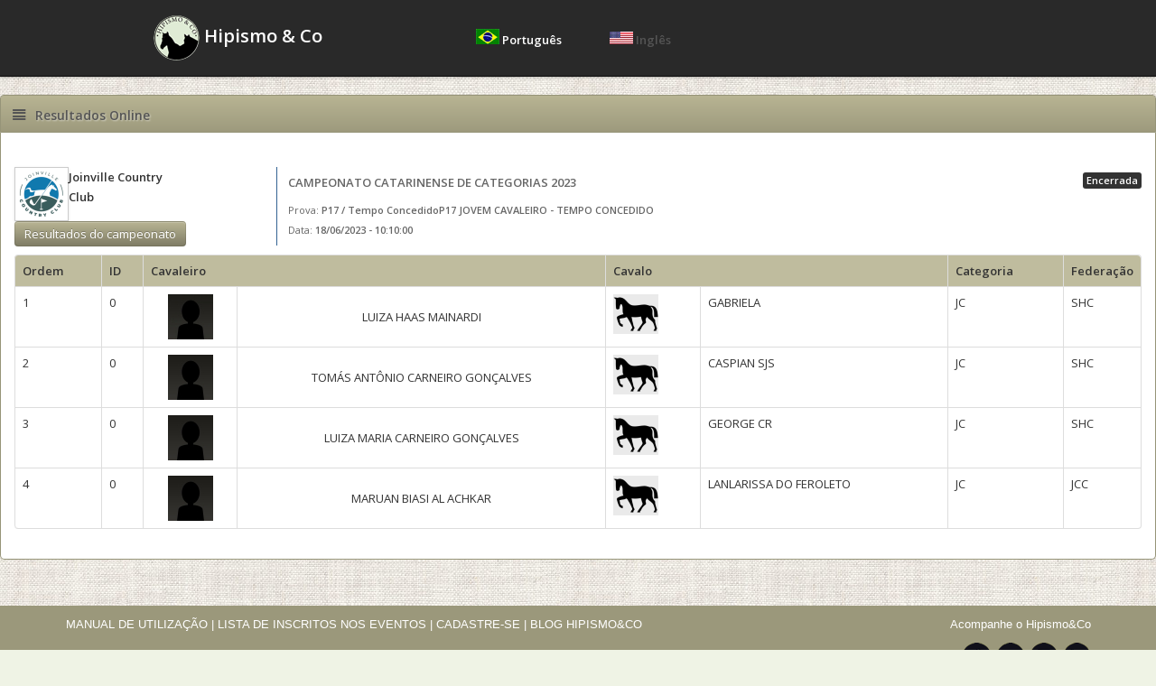

--- FILE ---
content_type: text/html; charset=UTF-8
request_url: https://www.hipismoeco.com.br/sistema/publico/ordementrada/perfil/8219
body_size: 12423
content:
<!doctype html>
<html class="no-js" lang="pt">
<head>
	<meta http-equiv="Content-Type" content="text/html; charset=utf-8" />
	<meta http-equiv="content-language" content="pt" />
	<meta name="google" content="notranslate">
	<meta property="og:image" content="https://www.hipismoeco.com.br/sistema//sistema/assets/images/logo_mini.png" />
	<meta property="og:locale" content="pt_BR" />
	<meta property="og:site_name" content="Hipismo & CO" />
	<meta property="og:url" content="https://www.hipismoeco.com.br/sistema/"/>
	<meta name="description" content="Sistema Hipismo & CO"/>
	<meta name="copyright" content="Copyright &copy; 2015" />	
	<title>Hipismo & Co</title>
	
	<link rel="shortcut icon" href="https://www.hipismoeco.com.br/sistema/assets/images/favicon.png">
	<link href="https://fonts.googleapis.com/css?family=Open+Sans:400italic,600italic,400,600" rel="stylesheet">
	

			<script>
	  		(function(i,s,o,g,r,a,m){i['GoogleAnalyticsObject']=r;i[r]=i[r]||function(){
	  		(i[r].q=i[r].q||[]).push(arguments)},i[r].l=1*new Date();a=s.createElement(o),
	  		m=s.getElementsByTagName(o)[0];a.async=1;a.src=g;m.parentNode.insertBefore(a,m)
	  		})(window,document,'script','//www.google-analytics.com/analytics.js','ga');
			ga('create', 'UA-53058003-1', 'auto');
	  		ga('send', 'pageview');
		</script>
		
		<!-- START Compiled CSS -->
	<link rel="stylesheet" href="https://www.hipismoeco.com.br/sistema/assets/css/../vendor/bootstrap_custom/css/bootstrap.min.css?v=2366" />
	<link rel="stylesheet" href="https://www.hipismoeco.com.br/sistema/assets/css/../vendor/bootstrap_custom/css/font-awesome.css?v=2366" />
	<link rel="stylesheet" href="https://www.hipismoeco.com.br/sistema/assets/css/../vendor/base-admin/base-admin.css?v=2366" />
	<link rel="stylesheet" href="https://www.hipismoeco.com.br/sistema/assets/css/../vendor/apprise/css/apprise.min.css?v=2366" />
	<link rel="stylesheet" href="https://www.hipismoeco.com.br/sistema/assets/css/common.css?v=2366" />
	<link rel="stylesheet" href="https://www.hipismoeco.com.br/sistema/assets/css/../vendor/datatable/css/table_style.css?v=2366" />
	<!-- END Compiled CSS -->
	
</head>
<body>
<div class="navbar navbar-fixed-top">
	<div class="navbar-inner">
		<div class="container">
			<a class="btn btn-navbar" data-toggle="collapse" data-target=".nav-collapse">
				<span class="icon-bar"></span>
				<span class="icon-bar"></span>
				<span class="icon-bar"></span>
			</a>

			<a class="brand" href="https://www.hipismoeco.com.br/sistema/">
				<img title="2.3.66" src="https://www.hipismoeco.com.br/sistema/assets/images/logo_mini.png" class="img-circle nav-avatar">
				Hipismo & Co			</a>		
			
			<div class="lang-box">
				<a class="lang selected" href="https://www.hipismoeco.com.br/sistema/publico/ordementrada/perfil/8219?lang=pt">
					<i class="flag pt"></i> Português 
				</a>
				<a class="lang " href="https://www.hipismoeco.com.br/sistema/publico/ordementrada/perfil/8219?lang=en">
					<i class="flag en"></i> Inglês 
				</a> 
			</div>
			
			<div class="nav-collapse">
				<ul class="nav pull-right">
					
										
									</ul>
			</div><!--/.nav-collapse -->	
		</div> <!-- /container -->
	</div> <!-- /navbar-inner -->
</div> <!-- /navbar --><div style="margin-bottom: 1.5em;"></div>
<div class="main" style="margin: 0px;min-width: 960px;">

<div class="main-inner">
	<div class="widget-header"><i class="icon-align-justify"></i>
		<h3>Resultados Online</h3>
	</div>
	<div class="widget-content">
	
		<!-- Verifica se já fizeram ordem de entrada -->
																									
					<style>
.logo {
	padding-top: 18px;
  	float: left;
	padding-right: 100px;
}

.dados_prova {
	border-left: 1px solid #336393;
  	float: left;
  	padding-top: 6px;
  	padding-bottom: 6px;
  	padding-left: 12px;
  	margin-top: 18px;
  	font-size: 11px;
  	color: #666666;
  	margin-bottom: 5px;
}

.status {
  float: right;
  padding-left: 30px;
  padding-top: 20px;
}
</style>
	<div class="logo">
		<div style="float:left">
			<img src="https://www.hipismoeco.com.br/sistema/data/imagem/20230523_164628_7157_mini.png" class="img-polaroid">
		</div>
		
		
				
		<p><b>Joinville Country Club</b></p>
					<p><a href="https://www.hipismoeco.com.br/sistema/publico/resultados/acumulados/430/8219" class="btn btn-hec1">Resultados do campeonato</a></p>
				
	</div>
	
	<div class="dados_prova">
		<p><b>CAMPEONATO CATARINENSE DE CATEGORIAS 2023</b></p>
		
		<table cellpadding="0" cellspacing="0" border="0">
			<tbody>
				<tr>
					<td>Prova: <b>P17 / Tempo Concedido</b></td>
					<td style="padding-right: 100px;"><b>P17 JOVEM CAVALEIRO - TEMPO CONCEDIDO</b></td>
				</tr>
				<tr>
											<td>Data: <b>18/06/2023 - 10:10:00</b></td>
									</tr>
			</tbody>
		</table>
	</div>

	<div class="status">
		<span class="label label-inverse">Encerrada	</div>
	
	<input type="hidden" value="8219" id="idProva">
				
			<table class="table table-bordered">
				<thead>
					<tr>
						<th>Ordem</th>
						<th>ID</th>
						<th colspan=2>Cavaleiro</th>
						<th colspan=2>Cavalo</th>
						<th>Categoria</th>
				    <!-- Xunxo esconder federacao -->
            															<th style="width: 5%">Federação</th>
																		</tr>
				</thead>
				<tbody id="table_resultados">
											<tr id="ord_103762">
							<td>1</td>
							<td>0</td>		
							
														<td class="center""><img src="https://www.hipismoeco.com.br/sistema/data/cavaleiros/20160416_230741_146_mini.jpg" class="img-usr" style="cursor:pointer"></td>
							<td class="center nome-usr">LUIZA HAAS MAINARDI</td>
								
														<td><img src="https://www.hipismoeco.com.br/sistema/assets/images/no_image_horse_mini.png" class=""  style=""></td>
							<td class="nome-cavalo">GABRIELA</td>
							<td>JC</td>
							<!-- Xunxo esconder federacao -->
									
								<td>
																			SHC										
								</td>
													</tr>
											<tr id="ord_103763">
							<td>2</td>
							<td>0</td>		
							
														<td class="center""><img src="https://www.hipismoeco.com.br/sistema/assets/images/no_image_user_mini.jpg" class="" style=""></td>
							<td class="center nome-usr">TOMÁS ANTÔNIO CARNEIRO GONÇALVES</td>
								
														<td><img src="https://www.hipismoeco.com.br/sistema/assets/images/no_image_horse_mini.png" class=""  style=""></td>
							<td class="nome-cavalo">CASPIAN SJS</td>
							<td>JC</td>
							<!-- Xunxo esconder federacao -->
									
								<td>
																			SHC										
								</td>
													</tr>
											<tr id="ord_103764">
							<td>3</td>
							<td>0</td>		
							
														<td class="center""><img src="https://www.hipismoeco.com.br/sistema/assets/images/no_image_user_mini.jpg" class="" style=""></td>
							<td class="center nome-usr">LUIZA MARIA CARNEIRO GONÇALVES</td>
								
														<td><img src="https://www.hipismoeco.com.br/sistema/assets/images/no_image_horse_mini.png" class=""  style=""></td>
							<td class="nome-cavalo">GEORGE CR</td>
							<td>JC</td>
							<!-- Xunxo esconder federacao -->
									
								<td>
																			SHC										
								</td>
													</tr>
											<tr id="ord_103986">
							<td>4</td>
							<td>0</td>		
							
														<td class="center""><img src="https://www.hipismoeco.com.br/sistema/assets/images/no_image_user_mini.jpg" class="" style=""></td>
							<td class="center nome-usr">MARUAN BIASI AL ACHKAR</td>
								
														<td><img src="https://www.hipismoeco.com.br/sistema/assets/images/no_image_horse_mini.png" class=""  style=""></td>
							<td class="nome-cavalo">LANLARISSA DO FEROLETO</td>
							<td>JC</td>
							<!-- Xunxo esconder federacao -->
									
								<td>
																			JCC										
								</td>
													</tr>
									</tbody>
			</table>		
			</div>
</div>

<!-- Modal de exibicao da foto  -->
<!-- Modal -->
<div id="moda_show_image" class="modal hide fade" tabindex="-1" role="dialog" aria-labelledby="myModalLabel" aria-hidden="true">
	<div class="modal-header">
    	<button type="button" class="close" data-dismiss="modal" aria-hidden="true">×</button>
    	<h3 id="myModalLabel"></h3>
  	</div>
  	
  	<div class="modal-body center" style="max-height:none !important;">
		<img src="" id="modal-big-image" class="img-polaroid"/>
  	</div>
</div></div>
<!-- site of site content END-->
</div>


<div id="footer">
 <table width="100%" border="0" align="left" cellpadding="5" cellspacing="0" bgcolor="#FFFFFF">
 <tr align="left"> 
   <td width="988" align="center" valign="top" bgcolor="#9b987b"> 
     <table width="90%" border="0" cellpadding="4" cellspacing="0" bgcolor="#FFFFFF">
       <tr align="left"> 
         <td valign="top" bgcolor="#9b987b"> <p align="left">
           		<font color="#FFFFFF" size="2" face="Verdana, Arial, Helvetica, sans-serif">
          			<a class="footer_link" target ="_blank" href="https://www.hipismoeco.com.br/sistema/data/manual/manual_hipismo&Co.pdf">MANUAL DE UTILIZA&Ccedil;&Atilde;O |</a>
          			<a class="footer_link" href="https://www.hipismoeco.com.br/sistema/publico/eventos">LISTA DE INSCRITOS NOS EVENTOS |</a>
          			
          			
          			          				<a class="footer_link" href="https://www.hipismoeco.com.br/sistema/welcome/cadastro">CADASTRE-SE | </a>
          				          		<a class="footer_link" target="_blank" href="https://www.hipismoeco.com.br/blog/">BLOG HIPISMO&amp;CO</a> 
          			
          			<!-- Ainda nao terminei
          			 | 
          			<a class="footer_link" target="_blank" href="https://www.hipismoeco.com.br/sistema/publico/contato">CONTATO</a>
          			 -->
          		</font>
         </td>
             
         <td bgcolor="#9b987b"><p align="right"><font color="#FFFFFF" size="2" face="Verdana, Arial, Helvetica, sans-serif">Acompanhe 
             o Hipismo&amp;Co</font></p>
           	<p align="right"><font color="#FFFFFF" size="4" face="Verdana, Arial, Helvetica, sans-serif">
           		<a href="http://www.facebook.com/hipismoeco" target="_blank"><img src="https://www.hipismoeco.com.br/sistema/assets/images/sociais/facebook.gif" width="33" height="32" border="0"></a>
              	<a href="https://twitter.com/hipismo_co" target="_blank"><img src="https://www.hipismoeco.com.br/sistema/assets/images/sociais/twitter.gif" width="32" height="32" border="0"></a> 
              	<a href="http://www.instagram.com/hipismoeco" target="_blank"><img src="https://www.hipismoeco.com.br/sistema/assets/images/sociais/instagram.gif" width="32" height="32" border="0"></a> 
              	<a href="https://www.hipismoeco.com.br/blog/" target="_blank"><img src="https://www.hipismoeco.com.br/sistema/assets/images/sociais/rss.gif" width="31" height="32" border="0"></a></font></p>
       </tr>
       <tr align="left"> 
         <td colspan="2" bgcolor="#9b987b"><font color="#FFFFFF" size="1" face="Verdana, Arial, Helvetica, sans-serif">Todas 
           as p&aacute;ginas do Hipismo&amp;Co est&atilde;o em ambiente de seguran&ccedil;a</font></td>
       </tr>
     </table>
   </td>
 </tr>
</table>
</div>
	<!-- Footer JS -->
	<!-- START Compiled JS -->
	<script type="text/javascript">
		// Javascript utils
		var site_url = 'https://www.hipismoeco.com.br/sistema/';
		var base_url = 'https://www.hipismoeco.com.br/sistema/';
		var php_vars = {"controller":"ordementrada"};
	</script>
	<script type="text/javascript" src="https://www.hipismoeco.com.br/sistema/assets/js/../vendor/jquery/jquery-1.9.1.min.js?v=2366"></script>
	<script type="text/javascript" src="https://www.hipismoeco.com.br/sistema/assets/js/../vendor/bootstrap_custom/js/bootstrap.min.js?v=2366"></script>
	<script type="text/javascript" src="https://www.hipismoeco.com.br/sistema/assets/js/../vendor/apprise/js/apprise-1.5.min.js?v=2366"></script>
	<script type="text/javascript" src="https://www.hipismoeco.com.br/sistema/assets/js/publico.js?v=2366"></script>
	<script type="text/javascript" src="https://www.hipismoeco.com.br/sistema/assets/js/publico/ordementrada.js?v=2366"></script>
	<!-- END Compiled JS -->
	<!-- END Footer JS -->
  </div>
</div>
<!-- END Footer Hipismo & CO -->	

</body>
</html>


--- FILE ---
content_type: text/css
request_url: https://www.hipismoeco.com.br/sistema/assets/vendor/bootstrap_custom/css/font-awesome.css?v=2366
body_size: 10879
content:
/*  Font Awesome
    the iconic font designed for use with Twitter Bootstrap
    -------------------------------------------------------
    The full suite of pictographic icons, examples, and documentation
    can be found at: http://fortawesome.github.com/Font-Awesome/

    License
    -------------------------------------------------------
    The Font Awesome webfont, CSS, and LESS files are licensed under CC BY 3.0:
    http://creativecommons.org/licenses/by/3.0/ A mention of
    'Font Awesome - http://fortawesome.github.com/Font-Awesome' in human-readable
    source code is considered acceptable attribution (most common on the web).
    If human readable source code is not available to the end user, a mention in
    an 'About' or 'Credits' screen is considered acceptable (most common in desktop
    or mobile software).

    Contact
    -------------------------------------------------------
    Email: dave@davegandy.com
    Twitter: http://twitter.com/fortaweso_me
    Work: http://lemonwi.se co-founder

    */

@font-face {
    font-family: 'FontAwesome';
    src: url('../font/fontawesome-webfont.eot');
    src: url('../font/fontawesome-webfont.eot?#iefix') format('embedded-opentype'), url('../font/fontawesome-webfont.woff') format('woff'), url('../font/fontawesome-webfont.ttf') format('truetype'), url('../font/fontawesome-webfont.svgz#FontAwesomeRegular') format('svg'), url('../font/fontawesome-webfont.svg#FontAwesomeRegular') format('svg');
    font-weight: normal;
    font-style: normal;
}
/* sprites.less reset */
[class^="icon-"], [class*=" icon-"] {
    display: inline;
    width: auto;
    height: auto;
    line-height: inherit;
    vertical-align: baseline;
    background-image: none;
    background-position: 0% 0%;
    background-repeat: repeat;
}
li[class^="icon-"], li[class*=" icon-"] {
    display: block;
}
/*  Font Awesome styles
    ------------------------------------------------------- */
[class^="icon-"]:before, [class*=" icon-"]:before {
    font-family: FontAwesome;
    font-weight: normal;
    font-style: normal;
    display: inline-block;
    text-decoration: inherit;
}
a [class^="icon-"], a [class*=" icon-"] {
    display: inline-block;
    text-decoration: inherit;
}
/* makes the font 33% larger relative to the icon container */
.icon-large:before {
    vertical-align: top;
    font-size: 1.3333333333333333em;
}
.btn [class^="icon-"], .btn [class*=" icon-"] {
    /* keeps button heights with and without icons the same */
    line-height: .9em;
}
li [class^="icon-"], li [class*=" icon-"] {
    display: inline-block;
    width: 1.25em;
    text-align: center;
}
li .icon-large[class^="icon-"], li .icon-large[class*=" icon-"] {
    /* 1.5 increased font size for icon-large * 1.25 width */
    width: 1.875em;
}
li[class^="icon-"], li[class*=" icon-"] {
    margin-left: 0;
    list-style-type: none;
}
li[class^="icon-"]:before, li[class*=" icon-"]:before {
    text-indent: -2em;
    text-align: center;
}
li[class^="icon-"].icon-large:before, li[class*=" icon-"].icon-large:before {
    text-indent: -1.3333333333333333em;
}
/*  Font Awesome uses the Unicode Private Use Area (PUA) to ensure screen
    readers do not read off random characters that represent icons */
.icon-glass:before              { content: "\f000"; }
.icon-music:before              { content: "\f001"; }
.icon-search:before             { content: "\f002"; }
.icon-envelope:before           { content: "\f003"; }
.icon-heart:before              { content: "\f004"; }
.icon-star:before               { content: "\f005"; }
.icon-star-empty:before         { content: "\f006"; }
.icon-user:before               { content: "\f007"; }
.icon-film:before               { content: "\f008"; }
.icon-th-large:before           { content: "\f009"; }
.icon-th:before                 { content: "\f00a"; }
.icon-th-list:before            { content: "\f00b"; }
.icon-ok:before                 { content: "\f00c"; }
.icon-remove:before             { content: "\f00d"; }
.icon-zoom-in:before            { content: "\f00e"; }

.icon-zoom-out:before           { content: "\f010"; }
.icon-off:before                { content: "\f011"; }
.icon-signal:before             { content: "\f012"; }
.icon-cog:before                { content: "\f013"; }
.icon-trash:before              { content: "\f014"; }
.icon-home:before               { content: "\f015"; }
.icon-file:before               { content: "\f016"; }
.icon-time:before               { content: "\f017"; }
.icon-road:before               { content: "\f018"; }
.icon-download-alt:before       { content: "\f019"; }
.icon-download:before           { content: "\f01a"; }
.icon-upload:before             { content: "\f01b"; }
.icon-inbox:before              { content: "\f01c"; }
.icon-play-circle:before        { content: "\f01d"; }
.icon-repeat:before             { content: "\f01e"; }

/* \f020 is not a valid unicode character. all shifted one down */
.icon-refresh:before            { content: "\f021"; }
.icon-list-alt:before           { content: "\f022"; }
.icon-lock:before               { content: "\f023"; }
.icon-flag:before               { content: "\f024"; }
.icon-headphones:before         { content: "\f025"; }
.icon-volume-off:before         { content: "\f026"; }
.icon-volume-down:before        { content: "\f027"; }
.icon-volume-up:before          { content: "\f028"; }
.icon-qrcode:before             { content: "\f029"; }
.icon-barcode:before            { content: "\f02a"; }
.icon-tag:before                { content: "\f02b"; }
.icon-tags:before               { content: "\f02c"; }
.icon-book:before               { content: "\f02d"; }
.icon-bookmark:before           { content: "\f02e"; }
.icon-print:before              { content: "\f02f"; }

.icon-camera:before             { content: "\f030"; }
.icon-font:before               { content: "\f031"; }
.icon-bold:before               { content: "\f032"; }
.icon-italic:before             { content: "\f033"; }
.icon-text-height:before        { content: "\f034"; }
.icon-text-width:before         { content: "\f035"; }
.icon-align-left:before         { content: "\f036"; }
.icon-align-center:before       { content: "\f037"; }
.icon-align-right:before        { content: "\f038"; }
.icon-align-justify:before      { content: "\f039"; }
.icon-list:before               { content: "\f03a"; }
.icon-indent-left:before        { content: "\f03b"; }
.icon-indent-right:before       { content: "\f03c"; }
.icon-facetime-video:before     { content: "\f03d"; }
.icon-picture:before            { content: "\f03e"; }

.icon-pencil:before             { content: "\f040"; }
.icon-map-marker:before         { content: "\f041"; }
.icon-adjust:before             { content: "\f042"; }
.icon-tint:before               { content: "\f043"; }
.icon-edit:before               { content: "\f044"; }
.icon-share:before              { content: "\f045"; }
.icon-check:before              { content: "\f046"; }
.icon-move:before               { content: "\f047"; }
.icon-step-backward:before      { content: "\f048"; }
.icon-fast-backward:before      { content: "\f049"; }
.icon-backward:before           { content: "\f04a"; }
.icon-play:before               { content: "\f04b"; }
.icon-pause:before              { content: "\f04c"; }
.icon-stop:before               { content: "\f04d"; }
.icon-forward:before            { content: "\f04e"; }

.icon-fast-forward:before       { content: "\f050"; }
.icon-step-forward:before       { content: "\f051"; }
.icon-eject:before              { content: "\f052"; }
.icon-chevron-left:before       { content: "\f053"; }
.icon-chevron-right:before      { content: "\f054"; }
.icon-plus-sign:before          { content: "\f055"; }
.icon-minus-sign:before         { content: "\f056"; }
.icon-remove-sign:before        { content: "\f057"; }
.icon-ok-sign:before            { content: "\f058"; }
.icon-question-sign:before      { content: "\f059"; }
.icon-info-sign:before          { content: "\f05a"; }
.icon-screenshot:before         { content: "\f05b"; }
.icon-remove-circle:before      { content: "\f05c"; }
.icon-ok-circle:before          { content: "\f05d"; }
.icon-ban-circle:before         { content: "\f05e"; }

.icon-arrow-left:before         { content: "\f060"; }
.icon-arrow-right:before        { content: "\f061"; }
.icon-arrow-up:before           { content: "\f062"; }
.icon-arrow-down:before         { content: "\f063"; }
.icon-share-alt:before          { content: "\f064"; }
.icon-resize-full:before        { content: "\f065"; }
.icon-resize-small:before       { content: "\f066"; }
.icon-plus:before               { content: "\f067"; }
.icon-minus:before              { content: "\f068"; }
.icon-asterisk:before           { content: "\f069"; }
.icon-exclamation-sign:before   { content: "\f06a"; }
.icon-gift:before               { content: "\f06b"; }
.icon-leaf:before               { content: "\f06c"; }
.icon-fire:before               { content: "\f06d"; }
.icon-eye-open:before           { content: "\f06e"; }

.icon-eye-close:before          { content: "\f070"; }
.icon-warning-sign:before       { content: "\f071"; }
.icon-plane:before              { content: "\f072"; }
.icon-calendar:before           { content: "\f073"; }
.icon-random:before             { content: "\f074"; }
.icon-comment:before            { content: "\f075"; }
.icon-magnet:before             { content: "\f076"; }
.icon-chevron-up:before         { content: "\f077"; }
.icon-chevron-down:before       { content: "\f078"; }
.icon-retweet:before            { content: "\f079"; }
.icon-shopping-cart:before      { content: "\f07a"; }
.icon-folder-close:before       { content: "\f07b"; }
.icon-folder-open:before        { content: "\f07c"; }
.icon-resize-vertical:before    { content: "\f07d"; }
.icon-resize-horizontal:before  { content: "\f07e"; }

.icon-bar-chart:before          { content: "\f080"; }
.icon-twitter-sign:before       { content: "\f081"; }
.icon-facebook-sign:before      { content: "\f082"; }
.icon-camera-retro:before       { content: "\f083"; }
.icon-key:before                { content: "\f084"; }
.icon-cogs:before               { content: "\f085"; }
.icon-comments:before           { content: "\f086"; }
.icon-thumbs-up:before          { content: "\f087"; }
.icon-thumbs-down:before        { content: "\f088"; }
.icon-star-half:before          { content: "\f089"; }
.icon-heart-empty:before        { content: "\f08a"; }
.icon-signout:before            { content: "\f08b"; }
.icon-linkedin-sign:before      { content: "\f08c"; }
.icon-pushpin:before            { content: "\f08d"; }
.icon-external-link:before      { content: "\f08e"; }

.icon-signin:before             { content: "\f090"; }
.icon-trophy:before             { content: "\f091"; }
.icon-github-sign:before        { content: "\f092"; }
.icon-upload-alt:before         { content: "\f093"; }
.icon-lemon:before              { content: "\f094"; }

--- FILE ---
content_type: text/css
request_url: https://www.hipismoeco.com.br/sistema/assets/vendor/base-admin/base-admin.css?v=2366
body_size: 16206
content:
/*------------------------------------------------------------------

[Layout Stylesheet]

	Project:		Base Admin
	Version:		1.0
	Last change:	05/21/2012
	Assigned to:	Rod Howard (rh)


[Table of contents]

	1. Global
	2. Navbar / .navbar
	3. Subnavbar / .subnavbar
	4. Main / .main
	5. Footer / .footer
	6. Widget / .widget
	7. Error / .error-container
	8. Miscellaneous

-------------------------------------------------------------------*/
	/*------------------------------------------------------------------
[1. Global]
*/
body {
	background-color: #EFF3E5;
	font: 13px/1.7em 'Open Sans';
	background-image: url('../../images/body_bg.jpg');
}

p {
	font: 13px/1.7em 'Open Sans';
}

input,button,select,textarea {
	font-family: 'Open Sans';
}

.dropdown .dropdown-menu {
	-webkit-border-radius: 6px;
	-moz-border-radius: 6px;
	border-radius: 6px;
}

.btn-icon-only {
	padding-right: 3px;
	padding-left: 3px;
}

.container-fixed-big {
	margin: 0 auto;
	min-width: 960px;
	margin: 25px;
}

.container-fixed {
	margin: 0 auto;
	min-width: 960px;
	max-width: 960px;
}

/*------------------------------------------------------------------
[2. Navbar / .navbar]
*/
.navbar {
	min-width: 960px;
	margin: 0 auto;
}

.navbar .container {
	position: relative;
}

.navbar-inner {
	
	padding: 7px 0;
	background: #292929;
	border-bottom: 1px solid #121212;
	-moz-border-radius: 0;
	-webkit-border-radius: 0;
	border-radius: 0;
}

.navbar-fixed-top {
	position: static;
}

.navbar .nav a {
	font-size: 11px;
}

.navbar .brand {
	font-weight: 600;
	position: relative;
	top: 2px;
}

.navbar .lang {
	color: #555;
	font-weight: 600;
	position: relative;
	top: 5px;
	text-decoration: none;
	cursor: pointer;
}

.navbar .lang.selected {
	color: #ffffff;
}

.navbar .lang-box {
	margin-top: 20px;
	float: left;
	margin-left: 100px;
}

.navbar .lang i.flag {
	width: 26px;
	height: 17px;
	display: inline-block;
	margin-left: 50px;
}

.navbar .lang i.flag.pt {
	background: url("../../images/flags.png") 0px 0px;
}

.navbar .lang i.flag.en {
	background: url("../../images/flags.png") 0px -38px;
}


.navbar .lang-en {
	font-weight: 600;
	position: relative;
	top: 2px;
}


.navbar .search-query {
	background-color: #444;
	width: 150px;
	font-size: 11px;
	font-weight: bold;
}

.navbar .search-query::-webkit-input-placeholder {
	color: #666;
}

.navbar .search-query:-moz-placeholder {
	color: #666;
}

/*------------------------------------------------------------------
[3. Subnavbar / .subnavbar]
*/
.subnavbar {
	min-width: 960px;
	margin: 0 auto;
	margin-bottom: 2.5em;
	border-top: 1px solid #595959;
}

.subnavbar-inner {
	min-width: 960px;
	margin: 0 auto;
	
	height: 80px;
	background: #9d9a7d;
	background-image: -moz-linear-gradient(top, #9d9a7d, #969478);
	background-image: -ms-linear-gradient(top, #9d9a7d, #969478);
	background-image: -webkit-gradient(linear, 0 0, 0 100%, from(#9d9a7d),
		to(#969478) );
	background-image: -webkit-linear-gradient(top, #9d9a7d, #969478);
	background-image: -o-linear-gradient(top, #9d9a7d, #969478);
	background-image: linear-gradient(top, #9d9a7d, #969478);
	background-repeat: repeat-x;
	filter: progid : DXImageTransform.Microsoft.gradient ( startColorstr =
		'#9d9a7d', endColorstr = '#969478', GradientType = 0 );
	border-bottom: 1px solid #000;
}

.subnavbar .container > ul {
	display: inline-block;
	height: 80px;
	padding: 0;
	margin: 0;
	border-left: 1px solid #7D7B65;
	border-right: 1px solid #7D7B65;
}

.subnavbar .container > ul>li {
	float: left;
	min-width: 90px;
	height: 80px;
	padding: 0;
	margin: 0;
	text-align: center;
	list-style: none;
	border-left: 1px solid #7D7B65;
	border-right: 1px solid #7D7B65;
}

.subnavbar .container >ul>li>a {
	display: block;
	height: 100%;
	padding: 0 15px;
	font-size: 12px;
	font-weight: bold;
	color: #fff;
	text-shadow: 1px 1px 1px rgba(0, 0, 0, .2);
}

.subnavbar .container >ul>li>a:hover {
	text-decoration: none;
}

.subnavbar .container >ul>li>a>i {
	display: inline-block;
	width: 24px;
	height: 24px;
	margin-top: 17px;
	margin-bottom: .25em;
	font-size: 28px;
}

.subnavbar .container >ul>li>a>span {
	display: block;
}

.subnavbar .container >ul>li.active>a {
	background: #660000;
	color: #fff;
}

.subnavbar .dropdown .dropdown-menu a {
	font-size: 12px;
}

.subnavbar .dropdown .dropdown-menu {
	text-align: left;
	-webkit-border-top-left-radius: 0;
	-webkit-border-top-right-radius: 0;
	-moz-border-radius-topleft: 0;
	-moz-border-radius-topright: 0;
	border-top-left-radius: 0;
	border-top-right-radius: 0;
}

.subnavbar .dropdown-menu::before {
	content: '';
	display: inline-block;
	border-left: 7px solid transparent;
	border-right: 7px solid transparent;
	border-bottom: 7px solid #CCC;
	border-bottom-color: rgba(0, 0, 0, 0.2);
	position: absolute;
	top: -7px;
	left: 9px;
}

.subnavbar .dropdown-menu::after {
	content: '';
	display: inline-block;
	border-left: 6px solid transparent;
	border-right: 6px solid transparent;
	border-bottom: 6px solid white;
	position: absolute;
	top: -6px;
	left: 10px;
}

.subnavbar .caret {
	margin-top: 4px;
	border-top-color: white;
	border-bottom-color: white;
}

.subnavbar .dropdown.open .caret {
	display: none;
}

/*------------------------------------------------------------------
[4. Main / .main]
*/
.main {
	padding-bottom: 2em;
	/*border-bottom: 1px solid #000;*/
}

/*------------------------------------------------------------------
[5. Extra / .extra]
*/
.extra {
	border-top: 1px solid #585858;
	border-bottom: 1px solid #000;
}

.extra-inner {
	padding: 20px 0;
	font-size: 11px;
	color: #BBB;
	background: #1A1A1A;
}

.extra a {
	color: #666;
}

.extra h4 {
	margin-bottom: 1em;
	font-weight: 400;
}

.extra ul {
	padding: 0;
	margin: 0;
}

.extra li {
	margin-bottom: .6em;
	list-style: none;
}

/*------------------------------------------------------------------
[6. Footer/ .footer]
*/
.footer {
	margin-top: 0;
	border-top: 1px solid #292929;
	min-width: 960px;
}

.footer-inner {
	padding: 15px 0;
	font-size: 12px;
	background: #111;
	color: #999;
}

.footer a {
	color: #999;
}

.footer a:hover {
	color: #FFF;
	text-decoration: none;
}

/*------------------------------------------------------------------
[6. Widget / .widget]
*/
.widget {
	position: relative;
	clear: both;
	width: auto;
	margin-bottom: 2em;
	overflow: hidden;
}

.widget-header {
	position: relative;
	height: 40px;
	line-height: 40px;
	background: #9d9a7d;
	background: -moz-linear-gradient(top, #B8B493 0%, #9d9a7d 100%);
	/* FF3.6+ */
	background: -webkit-gradient(linear, left top, left bottom, color-stop(0%, #B8B493),
		color-stop(100%, #E9E9E9) ); /* Chrome,Safari4+ */
	background: -webkit-linear-gradient(top, #B8B493 0%, #9d9a7d 100%);
	/* Chrome10+,Safari5.1+ */
	background: -o-linear-gradient(top, #B8B493 0%, #9d9a7d 100%);
	/* Opera11.10+ */
	background: -ms-linear-gradient(top, #B8B493 0%, #9d9a7d 100%);
	/* IE10+ */
	background: linear-gradient(top, #B8B493 0%, #9d9a7d 100%); /* W3C */
	filter: progid : DXImageTransform.Microsoft.gradient ( startColorstr =
		'#B8B493', endColorstr = '#9d9a7d' );
	-ms-filter:
		"progid:DXImageTransform.Microsoft.gradient(startColorstr='#B8B493', endColorstr='#9d9a7d')";
	border: 1px solid #969478;
	-webkit-border-top-left-radius: 4px;
	-webkit-border-top-right-radius: 4px;
	-moz-border-radius-topleft: 4px;
	-moz-border-radius-topright: 4px;
	border-top-left-radius: 4px;
	border-top-right-radius: 4px;
	-webkit-background-clip: padding-box;
}

.widget-header h3 {
	position: relative;
	top: 2px;
	left: 10px;
	display: inline-block;
	margin-right: 3em;
	font-size: 14px;
	font-weight: 800;
	color: #555;
	line-height: 18px;
	text-shadow: 1px 1px 2px rgba(255, 255, 255, .5);
}

.widget-header [class ^="icon-"],.widget-header [class *=" icon-"] {
	display: inline-block;
	margin-left: 13px;
	margin-right: -2px;
	font-size: 16px;
	color: #555;
	vertical-align: middle;
}

.widget-content {
	padding: 20px 15px 15px;
	background: #FFF;
	border: 1px solid #969478;
	-moz-border-radius: 5px;
	-webkit-border-radius: 5px;
	border-radius: 5px;
}

.widget-header+.widget-content {
	border-top: none;
	-webkit-border-top-left-radius: 0;
	-webkit-border-top-right-radius: 0;
	-moz-border-radius-topleft: 0;
	-moz-border-radius-topright: 0;
	border-top-left-radius: 0;
	border-top-right-radius: 0;
}

.widget-nopad .widget-content {
	padding: 0;
}

/* Widget Content Clearfix */
.widget-content:before,.widget-content:after {
	content: "";
	display: table;
}

.widget-content:after {
	clear: both;
}

/* For IE 6/7 (trigger hasLayout) */
.widget-content {
	zoom: 1;
}

/* Widget Plain */
.widget-plain {
	background: transparent;
	border: none;
}

.widget-plain .widget-content {
	padding: 0;
	background: transparent;
	border: none;
}

/* Widget Box */
.widget-box {
	
}

.widget-box .widget-content {
	background: #E3E3E3;
	background: #FFF;
}

/*------------------------------------------------------------------
[7. Error / .error-container]
*/
.error-container {
	margin-top: 4em;
	margin-bottom: 4em;
	text-align: center;
}

.error-container h1 {
	margin-bottom: .5em;
	font-size: 120px;
	line-height: 1em;
}

.error-container h2 {
	margin-bottom: .75em;
	font-size: 28px;
}

.error-container .error-details {
	margin-bottom: 1.5em;
	font-size: 16px;
}

.error-container .error-actions a {
	margin: 0 .5em;
}

.td-actions {
	width: 80px;
	text-align: center;
}

.td-actions .btn-small {
	padding: 4px 5px 5px;
	font-size: 10px;
}

.td-actions .btn {
	margin-right: .5em;
}

/*------------------------------------------------------------------
[8. Miscellaneous]
*/
.chart-holder {
	width: 100%;
	height: 250px;
}


.separator-vertical {
	margin-left: 5px;
	height: 275px;
	float:left;
	background-color: #D5D5D5;
	width: 1px;
}

.separator-vertical.big {
	height: 986px;
}

.separator-vertical.medium {
	height: 700px;
}


.separator-horizontal {
	margin-left: 5px;
	height: 1px;
	background-color: #D5D5D5;
}

.form-hidden{
	display: none;
}

.form-title-separator h3{
	margin-bottom: 30px;
	border-bottom: 1px solid #E9E9E9;
}

.perfil-image{
	margin-bottom: 30px;
	margin-left: 25px;
}

.custom-thumbnail{
	line-height: 1;
	border: 1px solid #DDD;
	-webkit-border-radius: 4px;
	-moz-border-radius: 4px;
	border-radius: 4px;
	-webkit-box-shadow: 0 1px 1px rgba(0, 0, 0, 0.075);
	-moz-box-shadow: 0 1px 1px rgba(0, 0, 0, 0.075);
	box-shadow: 0 1px 1px rgba(0, 0, 0, 0.075);
}

/********************************************
Sobre-escrevendo o bootstrap para meu estilo
********************************************/

.input-prepend{
	margin-left: 20px;
}

a {
	color: #555;
	text-decoration: none;
}
.nav-pills > .active > a, .nav-pills > .active > a:hover {
	color: white;
	background-color: #E6E1BA;
	cursor: pointer;
}

.nav > li > a:hover {
	text-decoration: none;
	background-color: #9d9a7d;
	cursor: pointer;
}

.img-polaroid {
	padding: 4px;
	background-color: white;
	border: 1px solid #CCC;
	border: 1px solid rgba(0, 0, 0, 0.2);
	-webkit-box-shadow: 0 1px 3px rgba(0, 0, 0, 0.1);
	-moz-box-shadow: 0 1px 3px rgba(0, 0, 0, 0.1);
	box-shadow: 0 1px 3px rgba(0, 0, 0, 0.1);
}


/********************************************
Input especial
********************************************/
select.type-hour {
	width: 52px;
}


/********************************************
Hec style - botoes
********************************************/
.btn-hec1:hover {
	background-color: #807D66;
}

.btn-hec1 {
	background-color: #9d9a7d;
	background-image: -moz-linear-gradient(top, #B8B493, #807D66);
	background-image: -moz-linear-gradient(top, #B8B493, #807D66);
	background-image:-ms-linear-gradient(top,   #B8B493, #807D66);
	
	background-image: -webkit-gradient(linear, 0 0, 0 100%, from(#B8B493), to(#807D66));
	background-image: -webkit-linear-gradient(top, #B8B493, #807D66);
	background-image:-o-linear-gradient(top, #B8B493, #807D66);
	background-image:linear-gradient(top, #B8B493, #807D66);
	background-repeat:repeat-x;
	filter:progid:DXImageTransform.Microsoft.gradient(startColorstr='#B8B493', endColorstr='#807D66', GradientType=0);
	border-color:#B8B493 #B8B493 #807D66;
	border-color:rgba(0, 0, 0, 0.1) rgba(0, 0, 0, 0.1) rgba(0, 0, 0, 0.25);
	filter:progid:dximagetransform.microsoft.gradient(enabled=false);
}


.btn-hec1, .btn-hec1:hover {
	text-shadow: 0 -1px 0 rgba(0, 0, 0, 0.25);
	color: #ffffff;
}

/********************************************
Hec style - form
********************************************/
.form-actions {
	border-top: 1px solid #9d9a7d;
	background-color: #E6E1BA;
}

.controls p {
	font-weight: bold; 
	font-size: initial;
}

.wrapper {
	width: 960px;
	margin: 0 auto;
}

/********************************************
Imagem dos perfis 150 x 150
********************************************/
div.img-polaroid {
	width: 150px;
}

.profile-img {
	width: 150px;
	height: 150px;
}

div .img-polaroid .img-overlay {
	width: 150px;
	height: 150px;
	position: absolute;
	opacity: 0.8;
	background: #000;
	opacity: 0.5;
}

.photo-loading {
	position: absolute;
	left: 38%;
	top: 38%;
}


/********************************************
Utilitarios
********************************************/
.center {
	text-align: center;
}


/*------------------------------------------------------------------
[2. Calendar]
*/
.markedDay a.ui-state-default {
    background: #009933 !important;
}

.markedDay a.ui-state-hover {
    background: #5F83B9 !important;
}


/*------------------------------------------------------------------
Picker
*/
.picker {
	width: 320px;
	height: 260px;
	-webkit-border-radius: 3px;
	-moz-border-radius: 3px;
	border-radius: 3px;
	background-color: #fff;
	-webkit-box-shadow: 0 2px 3px #999;
	-moz-box-shadow: 0 2px 3px #999;
	box-shadow: 0 2px 3px #999;
	border: solid 1px #ccc;
	overflow-y: auto;
	position: absolute;
}

.picker-containet-no-result{
	width: 100%;
	float: left;
}

.picker-containet {
	width: 100%;
	border-bottom: 1px solid #ccc;
	float: left;
}

.picker-img {
	width: 50px;
	height: 50px;
	float: left;
	padding: 10px;
}

.picker-btn {
	margin-top: 15px;
}

.picker-btn-photo {
	margin-top: -30px;
	float: right;
}

.picker p {
	padding: 18px 0 0 10px;
	font: 14px "droid_sansregular", arial, sans-serif;
	font-weight: bold;
}

.picker-tit {
	display: block;
	padding: 18px 0 0 10px;
	float: left;
	width: 190px;
	margin-right: 10px;
}

.picker-info-01 {
	color: #999;
	font: 11px "droid_sansregular", arial, sans-serif;
	display: block;
	padding: 5px 0 5px 10px;
	float: left;
	width: 190px;
	margin-right: 10px;
}


/*------------------------------------------------------------------
Botoes Fb e Tweeter
*/

.twitter, .fb {
	position: relative;
	height: 32px; 
	width: 157px; 
	display: block;
	background: url(img/twitter_btn.png) no-repeat; 
}

.fb {
	width: 162px; 
	background: url(img/fb_btn.png) no-repeat; 	
}

.twitter:active, .fb:active {
	top: 1px;
}

.twitter:hover, .fb:hover {
	background-position: 0 -32px;
}

.twitter a, .fb a {
	padding: 5px 0 0 35px; 
	text-shadow: -1px -1px 0px rgba(0,0,0,.3); 
	color:#fff; 
	font-weight: bold; 
	font-size: 11px; 
	height: 32px; 
	display: block;	
}

.fb a {
	padding: 5px 0 0 31px; 
	
}

.twitter, .fb {
	display: inline-block;
}

.twitter a:hover, .fb a:hover {
	color: #FFF;
	text-decoration: none;
}

.button {-webkit-border-radius: 3px; -moz-border-radius: 3px; border-radius: 3px; display: inline-block; float: right; margin-top: 18px;}


--- FILE ---
content_type: text/css
request_url: https://www.hipismoeco.com.br/sistema/assets/css/common.css?v=2366
body_size: 903
content:
/*
Foto do usu�rio
*/
.nav>li>a>img {
	max-width: none;
}

.img-circle {
	border-radius: 50%;
}

.avatar .img-circle {
	box-shadow: 0 0 0 2px #7a8193;
	margin-right: .5em;
}

.avatar .caret {
	margin-top: 0px;
	width: 0;
	height: 0;
	margin-left: 2px;
	vertical-align: middle;
	border-top: 4px solid #343740;
	border-right: 4px solid transparent;
	border-left: 4px solid transparent;
	border-bottom: 0 dotted;
	content: "";
}

td.center {
	text-align: center;
	vertical-align: middle;
}

/*
Dropdown estilizado
*/
.dropdown-menu li>a:hover, .dropdown-menu .active>a, .dropdown-menu .active>a:hover {
	background-color: #9d9a7d;
}

/*
Footer do site
*/
#footer {
	margin-top: 25px;
	margin-left: auto;
	margin-right: auto;
}

a.footer_link {
	color: #fff;
	cursor: pointer;
	text-decoration: none;
}


/*
Lista de eventos
*/
.news-item-preview-small {
	margin-bottom: 0;
	color: #777;
	font-size: 15px;
}

--- FILE ---
content_type: text/css
request_url: https://www.hipismoeco.com.br/sistema/assets/vendor/datatable/css/table_style.css?v=2366
body_size: 1052
content:
table.table thead {
    background-color: #BFBC9E;
}

table.table thead .sorting,
table.table thead .sorting_asc,
table.table thead .sorting_desc,
table.table thead .sorting_asc_disabled,
table.table thead .sorting_desc_disabled {
    cursor: pointer;
    *cursor: hand;
}

table.table thead .sorting_asc,
table.table thead .sorting_desc {
	background-color: #9d9a7d !important;
	text-shadow: 0 1px 1px rgba(255, 255, 255, 0.75) !important
}

.dataTables_length {
	margin-top: 20px;
}

.dataTables_paginate {
	float: right;
}

table.table thead .sorting { background: url('images/sort_both.png') no-repeat center right; }
table.table thead .sorting_asc { background: url('images/sort_asc.png') no-repeat center right; }
table.table thead .sorting_desc { background: url('images/sort_desc.png') no-repeat center right; }
table.table thead .sorting_asc_disabled { background: url('images/sort_asc_disabled.png') no-repeat center right; }
table.table thead .sorting_desc_disabled { background: url('images/sort_desc_disabled.png') no-repeat center right;}

--- FILE ---
content_type: application/javascript
request_url: https://www.hipismoeco.com.br/sistema/assets/js/publico.js?v=2366
body_size: 967
content:
$(function(){

	/*
	footer();
	$(window).resize(function(){
		footer();
	});
	*/

	//Bugado, desabilitado por enquanto
	function footer() {
	    if ($('#footer').size () > 0 && $(window).height() > $('body').height()) {
	        var extra = $(window).height() - $('body').height() - 120;
	        $('#footer').css('margin-top', extra);
	    }
	}
	
	if( $("#btn_search").size() > 0 && $("#btn_search").attr('disabled') == undefined ){
		$("#btn_search").click(function(e){
			$("#btn_search").attr('disabled','disabled')
			e.preventDefault();
			$('#loading').show();
			
			$.ajax({
				url: site_url + 'publico/eventos/ajax_get_inscritos',
				type: 'POST',
				dataType: 'json',
				data: $("#form_filtros").serialize(),
				success: function(resp){
					$("#content").html(resp.html);
				},
				complete: function (){
					$('#loading').hide();
					$("#btn_search").removeAttr('disabled')					
				}
			});

		});
	}
});


--- FILE ---
content_type: text/plain
request_url: https://www.google-analytics.com/j/collect?v=1&_v=j102&a=978004159&t=pageview&_s=1&dl=https%3A%2F%2Fwww.hipismoeco.com.br%2Fsistema%2Fpublico%2Fordementrada%2Fperfil%2F8219&ul=en-us%40posix&dt=Hipismo%20%26%20Co&sr=1280x720&vp=1280x720&_u=IEBAAEABAAAAACAAI~&jid=796685068&gjid=1948092609&cid=2102672178.1767774388&tid=UA-53058003-1&_gid=415922275.1767774388&_r=1&_slc=1&z=1648461889
body_size: -452
content:
2,cG-KPWF8M6RSR

--- FILE ---
content_type: application/javascript
request_url: https://www.hipismoeco.com.br/sistema/assets/vendor/apprise/js/apprise-1.5.min.js?v=2366
body_size: 2678
content:
function apprise(string,args,callback)
{var default_args={'confirm':false,'verify':false,'input':false,'animate':false,'textOk':'Ok','textCancel':'Cancelar','textYes':'Sim','textNo':'Não'}
if(args)
{for(var index in default_args)
{if(typeof args[index]=="undefined")args[index]=default_args[index];}}
var aHeight=$(document).height();var aWidth=$(document).width();$('body').append('<div class="appriseOverlay" id="aOverlay"></div>');$('.appriseOverlay').css('height',aHeight).css('width',aWidth).fadeIn(100);$('body').append('<div class="appriseOuter"></div>');$('.appriseOuter').append('<div class="appriseInner"></div>');$('.appriseInner').append(string);$('.appriseOuter').css("left",($(window).width()-$('.appriseOuter').width())/2+$(window).scrollLeft()+"px");if(args)
{if(args['animate'])
{var aniSpeed=args['animate'];if(isNaN(aniSpeed)){aniSpeed=400;}
$('.appriseOuter').css('top','-200px').show().animate({top:"100px"},aniSpeed);}
else
{$('.appriseOuter').css('top','100px').fadeIn(200);}}
else
{$('.appriseOuter').css('top','100px').fadeIn(200);}
if(args)
{if(args['input'])
{if(typeof(args['input'])=='string')
{$('.appriseInner').append('<div class="aInput"><input type="text" class="aTextbox" t="aTextbox" value="'+args['input']+'" /></div>');}
else
{$('.appriseInner').append('<div class="aInput"><input type="text" class="aTextbox" t="aTextbox" /></div>');}
$('.aTextbox').focus();}}
$('.appriseInner').append('<div class="aButtons"></div>');if(args)
{if(args['confirm']||args['input'])
{$('.aButtons').append('<button value="ok">'+args['textOk']+'</button>');$('.aButtons').append('<button value="cancel">'+args['textCancel']+'</button>');}
else if(args['verify'])
{$('.aButtons').append('<button value="ok" class="btn btn-hec1">'+args['textYes']+'</button>');$('.aButtons').append('<button value="cancel">'+args['textNo']+'</button>');}
else
{$('.aButtons').append('<button value="ok" class="btn btn-hec1">'+args['textOk']+'</button>');}}
else
{$('.aButtons').append('<button value="ok" class="btn btn-hec1">Ok</button>');}
$(document).keydown(function(e)
{if($('.appriseOverlay').is(':visible'))
{if(e.keyCode==13)
{$('.aButtons > button[value="ok"]').click();}
if(e.keyCode==27)
{$('.aButtons > button[value="cancel"]').click();}}});var aText=$('.aTextbox').val();if(!aText){aText=false;}
$('.aTextbox').keyup(function()
{aText=$(this).val();});$('.aButtons > button').click(function()
{$('.appriseOverlay').remove();$('.appriseOuter').remove();if(callback)
{var wButton=$(this).attr("value");if(wButton=='ok')
{if(args)
{if(args['input'])
{callback(aText);}
else
{callback(true);}}
else
{callback(true);}}
else if(wButton=='cancel')
{callback(false);}}});}

--- FILE ---
content_type: application/javascript
request_url: https://www.hipismoeco.com.br/sistema/assets/js/publico/ordementrada.js?v=2366
body_size: 444
content:
$('.img-usr, .img-cavalo').on('click', function(e) {
	var photo = $(this);
	var tipo  = photo.attr('class').split('-')[1];

	$("#modal-big-image").attr('src',photo.attr('src').replace('_mini','_thumb') + '?' + Math.floor((Math.random()*100)+1));
	$("#modal-big-image").load(function(){
		var usr = photo.parent().parent().find('.nome-' + tipo).html();
		$("#myModalLabel").html(usr);
		$("#moda_show_image").modal('show');	
	});
});
